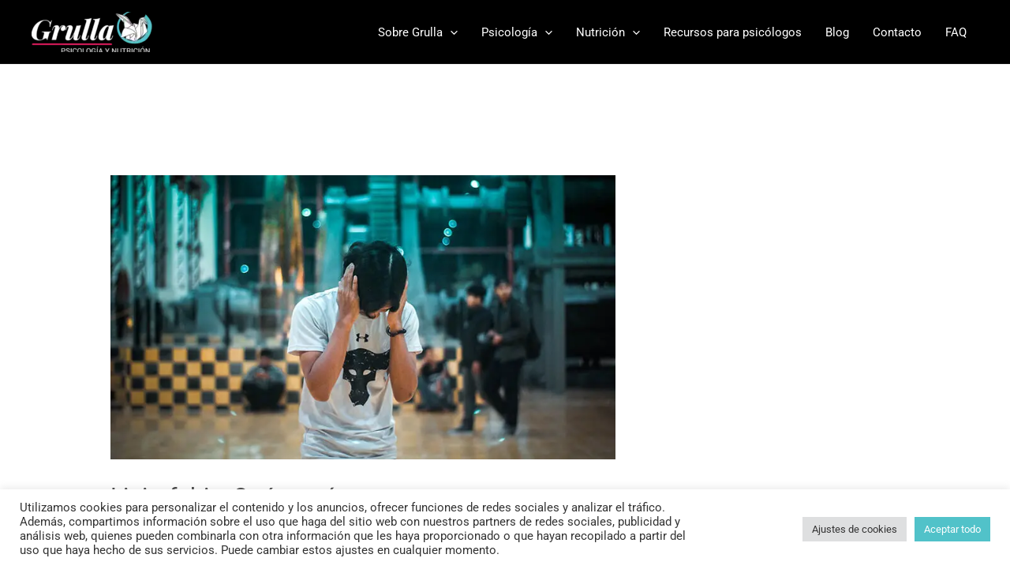

--- FILE ---
content_type: text/css; charset=utf-8
request_url: https://grullapsicologiaynutricion.com/wp-content/uploads/elementor/css/post-12941.css?ver=1765825238
body_size: 38
content:
.elementor-12941 .elementor-element.elementor-element-c515d19 > .elementor-container > .elementor-column > .elementor-widget-wrap{align-content:center;align-items:center;}.elementor-12941 .elementor-element.elementor-element-b664bd7:not(.elementor-motion-effects-element-type-background) > .elementor-widget-wrap, .elementor-12941 .elementor-element.elementor-element-b664bd7 > .elementor-widget-wrap > .elementor-motion-effects-container > .elementor-motion-effects-layer{background-color:#FFFFFF;}.elementor-12941 .elementor-element.elementor-element-b664bd7 > .elementor-element-populated{transition:background 0.3s, border 0.3s, border-radius 0.3s, box-shadow 0.3s;}.elementor-12941 .elementor-element.elementor-element-b664bd7 > .elementor-element-populated > .elementor-background-overlay{transition:background 0.3s, border-radius 0.3s, opacity 0.3s;}.elementor-12941 .elementor-element.elementor-element-04b1fb9:not(.elementor-motion-effects-element-type-background) > .elementor-widget-wrap, .elementor-12941 .elementor-element.elementor-element-04b1fb9 > .elementor-widget-wrap > .elementor-motion-effects-container > .elementor-motion-effects-layer{background-color:#FFFFFF;}.elementor-12941 .elementor-element.elementor-element-04b1fb9 > .elementor-element-populated{transition:background 0.3s, border 0.3s, border-radius 0.3s, box-shadow 0.3s;}.elementor-12941 .elementor-element.elementor-element-04b1fb9 > .elementor-element-populated > .elementor-background-overlay{transition:background 0.3s, border-radius 0.3s, opacity 0.3s;}.elementor-12941 .elementor-element.elementor-element-baf8b2c .elementor-heading-title{color:#020101;font-size:26px;}#elementor-popup-modal-12941 .dialog-message{width:699px;height:auto;}#elementor-popup-modal-12941{justify-content:center;align-items:center;pointer-events:all;background-color:rgba(0,0,0,.8);}#elementor-popup-modal-12941 .dialog-widget-content{box-shadow:2px 8px 23px 3px rgba(0,0,0,0.2);}@media(max-width:767px){.elementor-12941 .elementor-element.elementor-element-baf8b2c .elementor-heading-title{font-size:20px;}.elementor-12941 .elementor-element.elementor-element-114f951 > .elementor-widget-container{margin:-24px 0px 0px 0px;}#elementor-popup-modal-12941 .dialog-message{width:502px;}}@media(min-width:768px){.elementor-12941 .elementor-element.elementor-element-b664bd7{width:50%;}.elementor-12941 .elementor-element.elementor-element-04b1fb9{width:50%;}}

--- FILE ---
content_type: text/css; charset=utf-8
request_url: https://grullapsicologiaynutricion.com/wp-content/cache/min/1/wp-content/themes/astra-child/style.css?ver=1765825992
body_size: -6
content:
a.cat-post-title,.cat-item a{color:#4b4f58!important;line-height:1.6em}a.cat-post-title:hover,.cat-item a:hover{color:#51c2c9!important}.content-btn,.acym_module_form .btn-primary{background:#51c2c9 none repeat scroll 0 0;border:1px solid #51c2c9;padding:12px 20px;color:#fff;text-decoration:none!important;border-radius:5px}.content-btn:hover,.acym_module_form .btn-primary:hover{color:#51c2c9;border-color:#51c2c9;background:none}.nav-next a,.nav-previous a{background:#51c2c9 none repeat scroll 0 0;border:1px solid #51c2c9;color:#fff!important;text-decoration:none!important;border-radius:5px}.nav-next a:hover,.nav-previous a:hover{color:#51c2c9!important;border-color:#51c2c9;background:none}.widget-about-us .abtw-box{height:300px;width:300px}.advertical{display:none}.adrectangle{display:block}.dialog-widget.dialog-lightbox-widget.dialog-type-lightbox{background:none!important}.elementor-popup-modal .dialog-widget-content{background:none;box-shadow:none!important}.elementor-popup-modal .dialog-close-button{background:#fff;padding:7px;border-radius:50%;border:solid 2px #000}@media (max-width:400px){.advertical{display:block}.adrectangle{display:none}